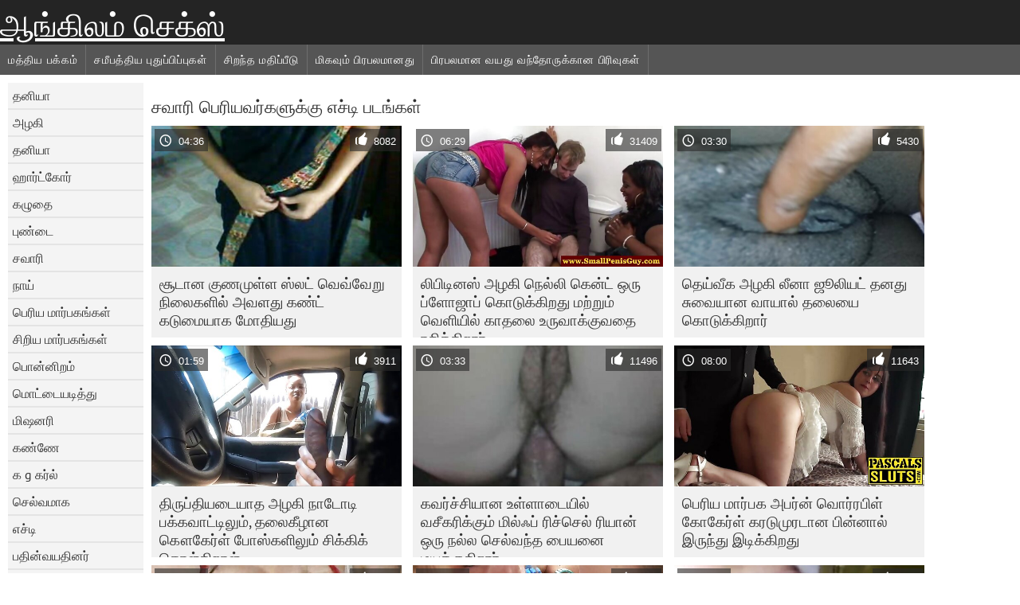

--- FILE ---
content_type: text/html; charset=UTF-8
request_url: https://ta.ingyenespornooldalak.com/category/riding/
body_size: 10689
content:
	<!DOCTYPE html><html lang="ta">
<head>
	<meta http-equiv="Content-Type" content="text/html; charset=utf-8"/>
	<title>சவாரி வீடியோ கிளிப்புகள்  </title>
	<meta name="description" content="பிரத்தியேகத்தைக் காண்க  சவாரி Hd இல் பிரீமியம் ஆபாச . உண்மையான பதிவிறக்க  சவாரி அன்று இலவசமாக புணர்கிறேன் . கருப்பு, ஆசிய மற்றும் ஐரோப்பிய இளம்  சவாரி வெவ்வேறு போஸ்களில் புணர தயாராக உள்ளனர். "/>
	<meta name="keywords" content="சிறந்த ஆபாச, குளிர் ஆபாச திரைப்படங்கள், கவர்ச்சியான ஆபாச வீடியோக்கள், ஆன்லைன் ஆபாச "/>
    <base target="_blank">
	<meta name="revisit-after" content="1 day" />
	<meta name="viewport" content="width=device-width, initial-scale=1">
	<meta name="apple-touch-fullscreen" content="yes">

	<link rel="shortcut icon" type="image/x-icon" href="/images/favicon.ico" />
</head>
<body>
<link href="/css/style.css?v=57" rel="stylesheet" type="text/css"/>
<style>
@media (max-width:479px){
.pornkvideos img {width:402px}
.pornkvideos img {height:225.3px}
}
</style>
<div id="wrapper">
		<div class="header">
			<div class="fpart">
				<div class="menumob"></div>
				<a href="/" style="color: white; font-size: 40px;">ஆங்கிலம் செக்ஸ்</a>
			
			</div>

<div id="mobnav"><div id="layout"></div>
	<div id="mobomenu">
<div class="clear"></div>
		<div class="nav_menu">

						<div class="nav_links">
				<a href="/" id="item1" title="மத்திய பக்கம் " >மத்திய பக்கம் </a>
				<a href="/" id="item2" title="ஆபாச படம் " >ஆபாச படம் </a>
				<span id="vids"><a href="/latest-updates.html"  class="selected" id="item3" title="சமீபத்திய புதுப்பிப்புகள் " >சமீபத்திய புதுப்பிப்புகள் </a>
				<a href="/top-rated.html" id="item4" title="சிறந்த மதிப்பீடு " >சிறந்த மதிப்பீடு </a>
				<a href="/most-popular.html" id="item5" title="மிகவும் பிரபலமானது " >மிகவும் பிரபலமானது </a></span>
				<a href="#" id="catlink" title="அனைத்து தலைப்புகளும் ">அனைத்து தலைப்புகளும் </a>
				<a href="/categories.html" title="பிரபலமான வயது வந்தோருக்கான பிரிவுகள் " id="item7">பிரபலமான வயது வந்தோருக்கான பிரிவுகள் </a>
				
			</div>

			<div class="clear"></div>
		</div>
	</div>
	<div id="mobexit"></div>
</div>
</div>
<div class="clear"></div>﻿<div id="l_categories" class="showcat">
		<a href="#" class="back">மீண்டும் </a>
	<a href="/category/blowjob/">தனியா</a>
	
	
<a href="/category/brunette/">அழகி</a>
	
	
<a href="/category/busty/">தனியா</a>
	
	
<a href="/category/hardcore/">ஹார்ட்கோர்</a>
	
	
<a href="/category/ass/">கழுதை</a>
	
	
<a href="/category/pussy/">புண்டை</a>
	
	
<a href="/category/riding/">சவாரி</a>
	
	
<a href="/category/doggy/">நாய்</a>
	
	
<a href="/category/big+tits/">பெரிய மார்பகங்கள்</a>
	
	
<a href="/category/small+tits/">சிறிய மார்பகங்கள்</a>
	
	
<a href="/category/blonde/">பொன்னிறம்</a>
	
	
<a href="/category/shaved/">மொட்டையடித்து</a>
	
	
<a href="/category/missionary/">மிஷனரி</a>
	
	
<a href="/category/babes/">கண்ணே</a>
	
	
<a href="/category/cowgirl/">க g கர்ல்</a>
	
	
<a href="/category/booty/">செல்வமாக</a>
	
	
<a href="/category/hd/">எச்டி</a>
	
	
<a href="/category/teens/">பதின்வயதினர்</a>
	
	
<a href="/category/milf/">மில்ஃப்</a>
	
	
<a href="/category/cute/">அழகான</a>
	
	
<a href="/category/pussy+licking/">புண்டை நக்கி</a>
	
	
<a href="/category/beauty/">அழகு</a>
	
	
<a href="/category/cumshot/">உடன்கட்டை</a>
	
	
<a href="/category/hot/">சூடான</a>
	
	
<a href="/category/strip/">துண்டு</a>
	
	
<a href="/category/threesome/">மூன்றுபேர்</a>
	
	
<a href="/category/asian/">ஆசிய</a>
	
	
<a href="/category/stockings/">காலுறைகள்</a>
	
	
<a href="/category/masturbate/">சுய இன்பம்</a>
	
	
<a href="/category/natural/">இயற்கை</a>
	
	
<a href="/category/toys/">பொம்மைகள்</a>
	
	
<a href="/category/horny/">கொம்பு</a>
	
	
<a href="/category/anal/">குத</a>
	
	
<a href="/category/panties/">உள்ளாடைகள்</a>
	
	
<a href="/category/lingerie/">உள்ளாடையுடன்</a>
	
	
<a href="/category/big+cock/">பெரிய சேவல்</a>
	
	
<a href="/category/sweet/">இனிப்பு</a>
	
	
<a href="/category/deepthroat/">ஆழிப்பேரலை</a>
	
	
<a href="/category/fingering/">ஃபிங்கரிங்</a>
	
	
<a href="/category/black/">கருப்பு</a>
	
	
<a href="/category/pornstars/">போர்ன்ஸ்டார்ஸ்</a>
	
	
<a href="/category/slut/">சேரி</a>
	
	
<a href="/category/lesbian/">லெஸ்பியன்</a>
	
	
<a href="/category/hairy/">ஹேரி</a>
	
	
<a href="/category/japanese/">ஜப்பானியர்கள்</a>
	
	
<a href="/category/amateur/">அமெச்சூர்</a>
	
	
<a href="/category/facial/">முக</a>
	
	
<a href="/category/solo/">தனி</a>
	
	
<a href="/category/outdoor/">வெளிப்புற</a>
	
	

<a href="https://gujarati.cyou/" target="_blank" style="background-color: #d9d9d9;">બીપી</a>
	
	
	<a href="https://hi.pornosaiti.com/" target="_blank" style="background-color: #d9d9d9;">सेक्सी फिल्म फुल एचडी सेक्सी फिल्म</a>
	
	
	<a href="https://d32.xxxpornde.com/" target="_blank" style="background-color: #d9d9d9;">ସେକ୍ସି ଭିଡିଓ ଫିଲ୍ମ</a>
	
	
	<a href="https://hi.filmsxamateur.com/" target="_blank" style="background-color: #d9d9d9;">सनी लियोन के सेक्सी मूवी</a>
	
	
	<a href="https://ta.meisjeneuken.net/" target="_blank" style="background-color: #d9d9d9;">செக்ஸ் வீடியோ எச்டி</a>
	
	
	<a href="https://ml.filmpornononna.com/" target="_blank" style="background-color: #d9d9d9;">Granny അശ്ലീല </a>
	
	
	<a href="https://pa.altefrauensexvideo.com/" target="_blank" style="background-color: #d9d9d9;">ਪੋਰਨ ਵੀਡੀਓ</a>
	
	
	<a href="https://ta.maturepelose.com/" target="_blank" style="background-color: #d9d9d9;">ஆபாச வீடியோக்கள்</a>
	
	
	<a href="https://hi.videospornocasadas.com/" target="_blank" style="background-color: #d9d9d9;">सेक्सी फिल्म हिंदी में</a>
	
	
	<a href="https://hi.phimsexmyden.com/" target="_blank" style="background-color: #d9d9d9;">सेक्सी फिल्म दिखाओ</a>
	
	
	<a href="https://ta.seksvideo.cyou/" target="_blank" style="background-color: #d9d9d9;">செக்ஸ் வீடியோ</a>
	
	
	<a href="https://om.mamiporno.com/" target="_blank" style="background-color: #d9d9d9;">Walqunnamtii saalaa qaama anal</a>
	
	
	<a href="https://pa.xxxhinditube.com/" target="_blank" style="background-color: #d9d9d9;">ਗੁਦਾ ਸੈਕਸ</a>
	
	
	<a href="https://ta.pornogreece.com/" target="_blank" style="background-color: #d9d9d9;">தமிழ் செக்ஸ்</a>
	
	
	<a href="https://si.reifenackteweiber.com/" target="_blank" style="background-color: #d9d9d9;">පැරණි අසභ්ය </a>
	
	
	<a href="https://ta.filmpornofrancais.org/" target="_blank" style="background-color: #d9d9d9;">ஆங்கில செக்ஸ் வீடியோ</a>
	
	
	<a href="https://gu.filmsexygratuit.com/" target="_blank" style="background-color: #d9d9d9;">સેક્સી</a>
	
	
	<a href="https://free4u.cyou/" target="_blank" style="background-color: #d9d9d9;">தெலுங்கு செக்ஸ்</a>
	
	
	<a href="https://mr.seksfilmgratis.com/" target="_blank" style="background-color: #d9d9d9;">सेक्स टाय्स </a>
	
	
	<a href="https://ne.pornoyukle.sbs/" target="_blank" style="background-color: #d9d9d9;">सेक्स फिल्मी</a>
	
	
			<div class="clear"></div>
</div><div id="main_content">
<h1 class="porntitle fleft">சவாரி பெரியவர்களுக்கு எச்டி படங்கள் </h1>
																									<div class="clear"></div>
<div class="pornkvideos"><div class="wrap">
	<div class="vid_info">
		<a href="https://ta.ingyenespornooldalak.com/link.php"><img src="https://ta.ingyenespornooldalak.com/media/thumbs/1/v06221.jpg?1656472759" alt="சூடான குணமுள்ள ஸ்லட் வெவ்வேறு நிலைகளில் அவளது கண்ட் கடுமையாக மோதியது"   ></a>
		<div class="vlength">04:36</div>
		<div class="likes">8082</div>
	</div>
	<h2><a href="https://ta.ingyenespornooldalak.com/link.php" title="சூடான குணமுள்ள ஸ்லட் வெவ்வேறு நிலைகளில் அவளது கண்ட் கடுமையாக மோதியது" class="hl" style="height: 69px;">சூடான குணமுள்ள ஸ்லட் வெவ்வேறு நிலைகளில் அவளது கண்ட் கடுமையாக மோதியது</a></h2>
</div></div>
<div class="pornkvideos"><div class="wrap">
	<div class="vid_info">
		<a href="https://ta.ingyenespornooldalak.com/link.php"><img src="https://ta.ingyenespornooldalak.com/media/thumbs/5/v03105.jpg?1651979131" alt="லிபிடினஸ் அழகி நெல்லி கென்ட் ஒரு ப்ளோஜாப் கொடுக்கிறது மற்றும் வெளியில் காதலை உருவாக்குவதை ரசிக்கிறார்"   ></a>
		<div class="vlength">06:29</div>
		<div class="likes">31409</div>
	</div>
	<h2><a href="https://ta.ingyenespornooldalak.com/link.php" title="லிபிடினஸ் அழகி நெல்லி கென்ட் ஒரு ப்ளோஜாப் கொடுக்கிறது மற்றும் வெளியில் காதலை உருவாக்குவதை ரசிக்கிறார்" class="hl" style="height: 69px;">லிபிடினஸ் அழகி நெல்லி கென்ட் ஒரு ப்ளோஜாப் கொடுக்கிறது மற்றும் வெளியில் காதலை உருவாக்குவதை ரசிக்கிறார்</a></h2>
</div></div>
<div class="pornkvideos"><div class="wrap">
	<div class="vid_info">
		<a href="/video/3768/%E0%AE%A4-%E0%AE%AF-%E0%AE%B5-%E0%AE%95-%E0%AE%85%E0%AE%B4%E0%AE%95-%E0%AE%B2-%E0%AE%A9-%E0%AE%9C-%E0%AE%B2-%E0%AE%AF%E0%AE%9F-%E0%AE%A4%E0%AE%A9%E0%AE%A4-%E0%AE%9A-%E0%AE%B5-%E0%AE%AF-%E0%AE%A9-%E0%AE%B5-%E0%AE%AF-%E0%AE%B2-%E0%AE%A4%E0%AE%B2-%E0%AE%AF-%E0%AE%95-%E0%AE%9F-%E0%AE%95-%E0%AE%95-%E0%AE%B1-%E0%AE%B0-/"><img src="https://ta.ingyenespornooldalak.com/media/thumbs/8/v03768.jpg?1652981303" alt="தெய்வீக அழகி லீனா ஜூலியட் தனது சுவையான வாயால் தலையை கொடுக்கிறார்"   ></a>
		<div class="vlength">03:30</div>
		<div class="likes">5430</div>
	</div>
	<h2><a href="/video/3768/%E0%AE%A4-%E0%AE%AF-%E0%AE%B5-%E0%AE%95-%E0%AE%85%E0%AE%B4%E0%AE%95-%E0%AE%B2-%E0%AE%A9-%E0%AE%9C-%E0%AE%B2-%E0%AE%AF%E0%AE%9F-%E0%AE%A4%E0%AE%A9%E0%AE%A4-%E0%AE%9A-%E0%AE%B5-%E0%AE%AF-%E0%AE%A9-%E0%AE%B5-%E0%AE%AF-%E0%AE%B2-%E0%AE%A4%E0%AE%B2-%E0%AE%AF-%E0%AE%95-%E0%AE%9F-%E0%AE%95-%E0%AE%95-%E0%AE%B1-%E0%AE%B0-/" title="தெய்வீக அழகி லீனா ஜூலியட் தனது சுவையான வாயால் தலையை கொடுக்கிறார்" class="hl" style="height: 69px;">தெய்வீக அழகி லீனா ஜூலியட் தனது சுவையான வாயால் தலையை கொடுக்கிறார்</a></h2>
</div></div>
<div class="pornkvideos"><div class="wrap">
	<div class="vid_info">
		<a href="/video/7447/%E0%AE%A4-%E0%AE%B0-%E0%AE%AA-%E0%AE%A4-%E0%AE%AF%E0%AE%9F-%E0%AE%AF-%E0%AE%A4-%E0%AE%85%E0%AE%B4%E0%AE%95-%E0%AE%A8-%E0%AE%9F-%E0%AE%9F-%E0%AE%AA%E0%AE%95-%E0%AE%95%E0%AE%B5-%E0%AE%9F-%E0%AE%9F-%E0%AE%B2-%E0%AE%AE-%E0%AE%A4%E0%AE%B2-%E0%AE%95-%E0%AE%B4-%E0%AE%A9-%E0%AE%95-%E0%AE%95-%E0%AE%B0-%E0%AE%B3-%E0%AE%AA-%E0%AE%B8-%E0%AE%95%E0%AE%B3-%E0%AE%B2-%E0%AE%AE-%E0%AE%9A-%E0%AE%95-%E0%AE%95-%E0%AE%95-%E0%AE%95-%E0%AE%B3-%E0%AE%95-%E0%AE%B1-%E0%AE%B3-/"><img src="https://ta.ingyenespornooldalak.com/media/thumbs/7/v07447.jpg?1652021005" alt="திருப்தியடையாத அழகி நாடோடி பக்கவாட்டிலும், தலைகீழான கௌகேர்ள் போஸ்களிலும் சிக்கிக் கொள்கிறாள்"   ></a>
		<div class="vlength">01:59</div>
		<div class="likes">3911</div>
	</div>
	<h2><a href="/video/7447/%E0%AE%A4-%E0%AE%B0-%E0%AE%AA-%E0%AE%A4-%E0%AE%AF%E0%AE%9F-%E0%AE%AF-%E0%AE%A4-%E0%AE%85%E0%AE%B4%E0%AE%95-%E0%AE%A8-%E0%AE%9F-%E0%AE%9F-%E0%AE%AA%E0%AE%95-%E0%AE%95%E0%AE%B5-%E0%AE%9F-%E0%AE%9F-%E0%AE%B2-%E0%AE%AE-%E0%AE%A4%E0%AE%B2-%E0%AE%95-%E0%AE%B4-%E0%AE%A9-%E0%AE%95-%E0%AE%95-%E0%AE%B0-%E0%AE%B3-%E0%AE%AA-%E0%AE%B8-%E0%AE%95%E0%AE%B3-%E0%AE%B2-%E0%AE%AE-%E0%AE%9A-%E0%AE%95-%E0%AE%95-%E0%AE%95-%E0%AE%95-%E0%AE%B3-%E0%AE%95-%E0%AE%B1-%E0%AE%B3-/" title="திருப்தியடையாத அழகி நாடோடி பக்கவாட்டிலும், தலைகீழான கௌகேர்ள் போஸ்களிலும் சிக்கிக் கொள்கிறாள்" class="hl" style="height: 69px;">திருப்தியடையாத அழகி நாடோடி பக்கவாட்டிலும், தலைகீழான கௌகேர்ள் போஸ்களிலும் சிக்கிக் கொள்கிறாள்</a></h2>
</div></div>
<div class="pornkvideos"><div class="wrap">
	<div class="vid_info">
		<a href="https://ta.ingyenespornooldalak.com/link.php"><img src="https://ta.ingyenespornooldalak.com/media/thumbs/9/v01429.jpg?1652379683" alt="கவர்ச்சியான உள்ளாடையில் வசீகரிக்கும் மில்ஃப் ரிச்செல் ரியான் ஒரு நல்ல செல்வந்த பையனை மயக்குகிறார்"   ></a>
		<div class="vlength">03:33</div>
		<div class="likes">11496</div>
	</div>
	<h2><a href="https://ta.ingyenespornooldalak.com/link.php" title="கவர்ச்சியான உள்ளாடையில் வசீகரிக்கும் மில்ஃப் ரிச்செல் ரியான் ஒரு நல்ல செல்வந்த பையனை மயக்குகிறார்" class="hl" style="height: 69px;">கவர்ச்சியான உள்ளாடையில் வசீகரிக்கும் மில்ஃப் ரிச்செல் ரியான் ஒரு நல்ல செல்வந்த பையனை மயக்குகிறார்</a></h2>
</div></div>
<div class="pornkvideos"><div class="wrap">
	<div class="vid_info">
		<a href="/video/1044/%E0%AE%AA-%E0%AE%B0-%E0%AE%AF-%E0%AE%AE-%E0%AE%B0-%E0%AE%AA%E0%AE%95-%E0%AE%85%E0%AE%AA%E0%AE%B0-%E0%AE%A9-%E0%AE%B5-%E0%AE%B0-%E0%AE%B0%E0%AE%AA-%E0%AE%B3-%E0%AE%95-%E0%AE%95-%E0%AE%B0-%E0%AE%B3-%E0%AE%95%E0%AE%B0%E0%AE%9F-%E0%AE%AE-%E0%AE%B0%E0%AE%9F-%E0%AE%A9-%E0%AE%AA-%E0%AE%A9-%E0%AE%A9-%E0%AE%B2-%E0%AE%87%E0%AE%B0-%E0%AE%A8-%E0%AE%A4-%E0%AE%87%E0%AE%9F-%E0%AE%95-%E0%AE%95-%E0%AE%B1%E0%AE%A4-/"><img src="https://ta.ingyenespornooldalak.com/media/thumbs/4/v01044.jpg?1652713789" alt="பெரிய மார்பக அபர்ன் வொர்ரபிள் கோகேர்ள் கரடுமுரடான பின்னால் இருந்து இடிக்கிறது"   ></a>
		<div class="vlength">08:00</div>
		<div class="likes">11643</div>
	</div>
	<h2><a href="/video/1044/%E0%AE%AA-%E0%AE%B0-%E0%AE%AF-%E0%AE%AE-%E0%AE%B0-%E0%AE%AA%E0%AE%95-%E0%AE%85%E0%AE%AA%E0%AE%B0-%E0%AE%A9-%E0%AE%B5-%E0%AE%B0-%E0%AE%B0%E0%AE%AA-%E0%AE%B3-%E0%AE%95-%E0%AE%95-%E0%AE%B0-%E0%AE%B3-%E0%AE%95%E0%AE%B0%E0%AE%9F-%E0%AE%AE-%E0%AE%B0%E0%AE%9F-%E0%AE%A9-%E0%AE%AA-%E0%AE%A9-%E0%AE%A9-%E0%AE%B2-%E0%AE%87%E0%AE%B0-%E0%AE%A8-%E0%AE%A4-%E0%AE%87%E0%AE%9F-%E0%AE%95-%E0%AE%95-%E0%AE%B1%E0%AE%A4-/" title="பெரிய மார்பக அபர்ன் வொர்ரபிள் கோகேர்ள் கரடுமுரடான பின்னால் இருந்து இடிக்கிறது" class="hl" style="height: 69px;">பெரிய மார்பக அபர்ன் வொர்ரபிள் கோகேர்ள் கரடுமுரடான பின்னால் இருந்து இடிக்கிறது</a></h2>
</div></div>
<div class="pornkvideos"><div class="wrap">
	<div class="vid_info">
		<a href="/video/544/%E0%AE%B5-%E0%AE%B3-%E0%AE%B3-%E0%AE%95-%E0%AE%B4-%E0%AE%A4-%E0%AE%A4-%E0%AE%AE-%E0%AE%B2-%E0%AE%83%E0%AE%AA-%E0%AE%9A-%E0%AE%A9-%E0%AE%AF-%E0%AE%AA-%E0%AE%B3-%E0%AE%B8-%E0%AE%A4%E0%AE%A9%E0%AE%A4-%E0%AE%B9-%E0%AE%B0-%E0%AE%AA-%E0%AE%B8-%E0%AE%B8-%E0%AE%AF-%E0%AE%9F%E0%AE%A9-%E0%AE%95%E0%AE%B1-%E0%AE%AA-%E0%AE%AA-%E0%AE%B5-%E0%AE%B2-%E0%AE%AA%E0%AE%B0-%E0%AE%AA-%E0%AE%A3%E0%AE%B0-%E0%AE%A8-%E0%AE%A4-%E0%AE%B0-/"><img src="https://ta.ingyenespornooldalak.com/media/thumbs/4/v00544.jpg?1653013697" alt="வெள்ளை கொழுத்த மில்ஃப் சோனியா பிளேஸ், தனது ஹேரி புஸ்ஸியுடன் கறுப்பு வாலிபரை புணர்ந்தார்"   ></a>
		<div class="vlength">04:24</div>
		<div class="likes">7203</div>
	</div>
	<h2><a href="/video/544/%E0%AE%B5-%E0%AE%B3-%E0%AE%B3-%E0%AE%95-%E0%AE%B4-%E0%AE%A4-%E0%AE%A4-%E0%AE%AE-%E0%AE%B2-%E0%AE%83%E0%AE%AA-%E0%AE%9A-%E0%AE%A9-%E0%AE%AF-%E0%AE%AA-%E0%AE%B3-%E0%AE%B8-%E0%AE%A4%E0%AE%A9%E0%AE%A4-%E0%AE%B9-%E0%AE%B0-%E0%AE%AA-%E0%AE%B8-%E0%AE%B8-%E0%AE%AF-%E0%AE%9F%E0%AE%A9-%E0%AE%95%E0%AE%B1-%E0%AE%AA-%E0%AE%AA-%E0%AE%B5-%E0%AE%B2-%E0%AE%AA%E0%AE%B0-%E0%AE%AA-%E0%AE%A3%E0%AE%B0-%E0%AE%A8-%E0%AE%A4-%E0%AE%B0-/" title="வெள்ளை கொழுத்த மில்ஃப் சோனியா பிளேஸ், தனது ஹேரி புஸ்ஸியுடன் கறுப்பு வாலிபரை புணர்ந்தார்" class="hl" style="height: 69px;">வெள்ளை கொழுத்த மில்ஃப் சோனியா பிளேஸ், தனது ஹேரி புஸ்ஸியுடன் கறுப்பு வாலிபரை புணர்ந்தார்</a></h2>
</div></div>
<div class="pornkvideos"><div class="wrap">
	<div class="vid_info">
		<a href="/video/37/%E0%AE%95%E0%AE%B5%E0%AE%B0-%E0%AE%9A-%E0%AE%9A-%E0%AE%AF-%E0%AE%A9-%E0%AE%9C%E0%AE%AA-%E0%AE%AA-%E0%AE%A9-%E0%AE%AF-%E0%AE%AA-%E0%AE%A3-%E0%AE%A4%E0%AE%A9%E0%AE%A4-%E0%AE%B8-%E0%AE%A9-%E0%AE%9F-%E0%AE%9A-%E0%AE%A8-%E0%AE%AF-%E0%AE%AA-%E0%AE%A3-%E0%AE%AF-%E0%AE%B2-%E0%AE%AE-%E0%AE%9A%E0%AE%AE-%E0%AE%95-%E0%AE%A4-%E0%AE%9F-%E0%AE%A4-%E0%AE%A4-%E0%AE%B3-/"><img src="https://ta.ingyenespornooldalak.com/media/thumbs/7/v00037.jpg?1652544335" alt="கவர்ச்சியான ஜப்பானிய பெண் தனது ஸ்னாட்ச் நாய் பாணியில் மோசமாக துடித்தாள்"   ></a>
		<div class="vlength">11:00</div>
		<div class="likes">9975</div>
	</div>
	<h2><a href="/video/37/%E0%AE%95%E0%AE%B5%E0%AE%B0-%E0%AE%9A-%E0%AE%9A-%E0%AE%AF-%E0%AE%A9-%E0%AE%9C%E0%AE%AA-%E0%AE%AA-%E0%AE%A9-%E0%AE%AF-%E0%AE%AA-%E0%AE%A3-%E0%AE%A4%E0%AE%A9%E0%AE%A4-%E0%AE%B8-%E0%AE%A9-%E0%AE%9F-%E0%AE%9A-%E0%AE%A8-%E0%AE%AF-%E0%AE%AA-%E0%AE%A3-%E0%AE%AF-%E0%AE%B2-%E0%AE%AE-%E0%AE%9A%E0%AE%AE-%E0%AE%95-%E0%AE%A4-%E0%AE%9F-%E0%AE%A4-%E0%AE%A4-%E0%AE%B3-/" title="கவர்ச்சியான ஜப்பானிய பெண் தனது ஸ்னாட்ச் நாய் பாணியில் மோசமாக துடித்தாள்" class="hl" style="height: 69px;">கவர்ச்சியான ஜப்பானிய பெண் தனது ஸ்னாட்ச் நாய் பாணியில் மோசமாக துடித்தாள்</a></h2>
</div></div>
<div class="pornkvideos"><div class="wrap">
	<div class="vid_info">
		<a href="/video/433/%E0%AE%9A-%E0%AE%B0-%E0%AE%B3-%E0%AE%B8-%E0%AE%B2%E0%AE%9F-%E0%AE%9F-%E0%AE%86%E0%AE%9F-%E0%AE%B0-%E0%AE%B9-%E0%AE%B2%E0%AE%A3-%E0%AE%9F%E0%AE%B0-%E0%AE%95-%E0%AE%95-%E0%AE%A9-%E0%AE%B8-%E0%AE%B5-%E0%AE%9F-%E0%AE%95%E0%AE%AE-%E0%AE%9F-%E0%AE%9A%E0%AE%B0-%E0%AE%9F-/"><img src="https://ta.ingyenespornooldalak.com/media/thumbs/3/v00433.jpg?1654401977" alt="சுருள் ஸ்லட்டி ஆட்ரி ஹாலண்டருக்கான ஸ்வீட் கம் டெசர்ட்."   ></a>
		<div class="vlength">00:47</div>
		<div class="likes">4670</div>
	</div>
	<h2><a href="/video/433/%E0%AE%9A-%E0%AE%B0-%E0%AE%B3-%E0%AE%B8-%E0%AE%B2%E0%AE%9F-%E0%AE%9F-%E0%AE%86%E0%AE%9F-%E0%AE%B0-%E0%AE%B9-%E0%AE%B2%E0%AE%A3-%E0%AE%9F%E0%AE%B0-%E0%AE%95-%E0%AE%95-%E0%AE%A9-%E0%AE%B8-%E0%AE%B5-%E0%AE%9F-%E0%AE%95%E0%AE%AE-%E0%AE%9F-%E0%AE%9A%E0%AE%B0-%E0%AE%9F-/" title="சுருள் ஸ்லட்டி ஆட்ரி ஹாலண்டருக்கான ஸ்வீட் கம் டெசர்ட்." class="hl" style="height: 69px;">சுருள் ஸ்லட்டி ஆட்ரி ஹாலண்டருக்கான ஸ்வீட் கம் டெசர்ட்.</a></h2>
</div></div>
<div class="pornkvideos"><div class="wrap">
	<div class="vid_info">
		<a href="/video/9305/%E0%AE%B9-%E0%AE%9F-%E0%AE%AA-%E0%AE%B3-%E0%AE%9F-%E0%AE%9F-%E0%AE%83%E0%AE%AA%E0%AE%95-%E0%AE%B8-%E0%AE%85%E0%AE%B5%E0%AE%B0%E0%AE%A4-%E0%AE%AE-%E0%AE%B0-%E0%AE%AA%E0%AE%B3%E0%AE%B5-%E0%AE%85%E0%AE%B4%E0%AE%95-%E0%AE%AA-%E0%AE%9A-%E0%AE%9A-%E0%AE%AA%E0%AE%95-%E0%AE%95%E0%AE%B5-%E0%AE%9F-%E0%AE%9F-%E0%AE%AA-%E0%AE%A3-%E0%AE%AF-%E0%AE%B2-/"><img src="https://ta.ingyenespornooldalak.com/media/thumbs/5/v09305.jpg?1652551487" alt="ஹாட் ப்ளெட் டூ ஃபக்ஸ் அவரது மார்பளவு அழகி பிச்சை பக்கவாட்டு பாணியில்"   ></a>
		<div class="vlength">06:00</div>
		<div class="likes">7858</div>
	</div>
	<h2><a href="/video/9305/%E0%AE%B9-%E0%AE%9F-%E0%AE%AA-%E0%AE%B3-%E0%AE%9F-%E0%AE%9F-%E0%AE%83%E0%AE%AA%E0%AE%95-%E0%AE%B8-%E0%AE%85%E0%AE%B5%E0%AE%B0%E0%AE%A4-%E0%AE%AE-%E0%AE%B0-%E0%AE%AA%E0%AE%B3%E0%AE%B5-%E0%AE%85%E0%AE%B4%E0%AE%95-%E0%AE%AA-%E0%AE%9A-%E0%AE%9A-%E0%AE%AA%E0%AE%95-%E0%AE%95%E0%AE%B5-%E0%AE%9F-%E0%AE%9F-%E0%AE%AA-%E0%AE%A3-%E0%AE%AF-%E0%AE%B2-/" title="ஹாட் ப்ளெட் டூ ஃபக்ஸ் அவரது மார்பளவு அழகி பிச்சை பக்கவாட்டு பாணியில்" class="hl" style="height: 69px;">ஹாட் ப்ளெட் டூ ஃபக்ஸ் அவரது மார்பளவு அழகி பிச்சை பக்கவாட்டு பாணியில்</a></h2>
</div></div>
<div class="pornkvideos"><div class="wrap">
	<div class="vid_info">
		<a href="/video/7749/%E0%AE%83%E0%AE%AA-%E0%AE%B7-%E0%AE%A8-%E0%AE%9F-%E0%AE%95%E0%AE%B3-%E0%AE%B2-%E0%AE%89%E0%AE%B3-%E0%AE%B3-%E0%AE%95%E0%AE%B0-%E0%AE%AE-%E0%AE%AF-%E0%AE%A9-%E0%AE%B9-%E0%AE%B0-%E0%AE%9F-%E0%AE%AF%E0%AE%AE-%E0%AE%AE-%E0%AE%B9-%E0%AE%95-%E0%AE%95%E0%AE%B0-%E0%AE%95%E0%AE%B0%E0%AE%9F-%E0%AE%AE-%E0%AE%B0%E0%AE%9F-%E0%AE%A9-%E0%AE%AA-%E0%AE%A9-%E0%AE%A9-%E0%AE%B2-%E0%AE%87%E0%AE%B0-%E0%AE%A8-%E0%AE%A4-%E0%AE%87%E0%AE%9F-%E0%AE%95-%E0%AE%95-%E0%AE%B1%E0%AE%A4-/"><img src="https://ta.ingyenespornooldalak.com/media/thumbs/9/v07749.jpg?1652679439" alt="ஃபிஷ்நெட்களில் உள்ள கருமையான ஹேர்டு யம்மி ஹூக்கர் கரடுமுரடான பின்னால் இருந்து இடிக்கிறது"   ></a>
		<div class="vlength">00:49</div>
		<div class="likes">4041</div>
	</div>
	<h2><a href="/video/7749/%E0%AE%83%E0%AE%AA-%E0%AE%B7-%E0%AE%A8-%E0%AE%9F-%E0%AE%95%E0%AE%B3-%E0%AE%B2-%E0%AE%89%E0%AE%B3-%E0%AE%B3-%E0%AE%95%E0%AE%B0-%E0%AE%AE-%E0%AE%AF-%E0%AE%A9-%E0%AE%B9-%E0%AE%B0-%E0%AE%9F-%E0%AE%AF%E0%AE%AE-%E0%AE%AE-%E0%AE%B9-%E0%AE%95-%E0%AE%95%E0%AE%B0-%E0%AE%95%E0%AE%B0%E0%AE%9F-%E0%AE%AE-%E0%AE%B0%E0%AE%9F-%E0%AE%A9-%E0%AE%AA-%E0%AE%A9-%E0%AE%A9-%E0%AE%B2-%E0%AE%87%E0%AE%B0-%E0%AE%A8-%E0%AE%A4-%E0%AE%87%E0%AE%9F-%E0%AE%95-%E0%AE%95-%E0%AE%B1%E0%AE%A4-/" title="ஃபிஷ்நெட்களில் உள்ள கருமையான ஹேர்டு யம்மி ஹூக்கர் கரடுமுரடான பின்னால் இருந்து இடிக்கிறது" class="hl" style="height: 69px;">ஃபிஷ்நெட்களில் உள்ள கருமையான ஹேர்டு யம்மி ஹூக்கர் கரடுமுரடான பின்னால் இருந்து இடிக்கிறது</a></h2>
</div></div>
<div class="pornkvideos"><div class="wrap">
	<div class="vid_info">
		<a href="https://ta.ingyenespornooldalak.com/link.php"><img src="https://ta.ingyenespornooldalak.com/media/thumbs/5/v01405.jpg?1654130762" alt="நேரான கூந்தல் கொண்ட நிம்போக்கள் டிக் சவாரி செய்வதையும் உறிஞ்சுவதையும் அனுபவிக்கின்றன"   ></a>
		<div class="vlength">04:14</div>
		<div class="likes">4468</div>
	</div>
	<h2><a href="https://ta.ingyenespornooldalak.com/link.php" title="நேரான கூந்தல் கொண்ட நிம்போக்கள் டிக் சவாரி செய்வதையும் உறிஞ்சுவதையும் அனுபவிக்கின்றன" class="hl" style="height: 69px;">நேரான கூந்தல் கொண்ட நிம்போக்கள் டிக் சவாரி செய்வதையும் உறிஞ்சுவதையும் அனுபவிக்கின்றன</a></h2>
</div></div>
<div class="pornkvideos"><div class="wrap">
	<div class="vid_info">
		<a href="https://ta.ingyenespornooldalak.com/link.php"><img src="https://ta.ingyenespornooldalak.com/media/thumbs/9/v01799.jpg?1653062447" alt="இருண்ட கொள்ளை தேவதை அயனா ஏஞ்சல் பெரிய சேவல் சவாரி செய்கிறார்"   ></a>
		<div class="vlength">02:02</div>
		<div class="likes">4894</div>
	</div>
	<h2><a href="https://ta.ingyenespornooldalak.com/link.php" title="இருண்ட கொள்ளை தேவதை அயனா ஏஞ்சல் பெரிய சேவல் சவாரி செய்கிறார்" class="hl" style="height: 69px;">இருண்ட கொள்ளை தேவதை அயனா ஏஞ்சல் பெரிய சேவல் சவாரி செய்கிறார்</a></h2>
</div></div>
<div class="pornkvideos"><div class="wrap">
	<div class="vid_info">
		<a href="https://ta.ingyenespornooldalak.com/link.php"><img src="https://ta.ingyenespornooldalak.com/media/thumbs/9/v09989.jpg?1656467818" alt="பூட்டிலிசியஸ் நிம்போ லோரெனா சான்செஸ் ஒரு வலுவான கருப்பு கருவியை சவாரி செய்கிறார்"   ></a>
		<div class="vlength">03:22</div>
		<div class="likes">5536</div>
	</div>
	<h2><a href="https://ta.ingyenespornooldalak.com/link.php" title="பூட்டிலிசியஸ் நிம்போ லோரெனா சான்செஸ் ஒரு வலுவான கருப்பு கருவியை சவாரி செய்கிறார்" class="hl" style="height: 69px;">பூட்டிலிசியஸ் நிம்போ லோரெனா சான்செஸ் ஒரு வலுவான கருப்பு கருவியை சவாரி செய்கிறார்</a></h2>
</div></div>
<div class="pornkvideos"><div class="wrap">
	<div class="vid_info">
		<a href="https://ta.ingyenespornooldalak.com/link.php"><img src="https://ta.ingyenespornooldalak.com/media/thumbs/9/v09839.jpg?1652679481" alt="கருங்காலி குஞ்சு டெய்லர் குஷ் ஒரு கடினமான மற்றும் சூடான சேவல் சவாரி செய்கிறது"   ></a>
		<div class="vlength">04:20</div>
		<div class="likes">5324</div>
	</div>
	<h2><a href="https://ta.ingyenespornooldalak.com/link.php" title="கருங்காலி குஞ்சு டெய்லர் குஷ் ஒரு கடினமான மற்றும் சூடான சேவல் சவாரி செய்கிறது" class="hl" style="height: 69px;">கருங்காலி குஞ்சு டெய்லர் குஷ் ஒரு கடினமான மற்றும் சூடான சேவல் சவாரி செய்கிறது</a></h2>
</div></div>
<div class="pornkvideos"><div class="wrap">
	<div class="vid_info">
		<a href="https://ta.ingyenespornooldalak.com/link.php"><img src="https://ta.ingyenespornooldalak.com/media/thumbs/4/v00324.jpg?1652569397" alt="அற்புதமான உடலுடன் மார்பளவு கொண்ட குழந்தை படுக்கையில் கடுமையாக துளைக்கப்படுகிறது"   ></a>
		<div class="vlength">02:28</div>
		<div class="likes">8523</div>
	</div>
	<h2><a href="https://ta.ingyenespornooldalak.com/link.php" title="அற்புதமான உடலுடன் மார்பளவு கொண்ட குழந்தை படுக்கையில் கடுமையாக துளைக்கப்படுகிறது" class="hl" style="height: 69px;">அற்புதமான உடலுடன் மார்பளவு கொண்ட குழந்தை படுக்கையில் கடுமையாக துளைக்கப்படுகிறது</a></h2>
</div></div>
<div class="pornkvideos"><div class="wrap">
	<div class="vid_info">
		<a href="/video/9770/%E0%AE%83%E0%AE%AA-%E0%AE%B0-%E0%AE%99-%E0%AE%95%E0%AE%A3-%E0%AE%B8-%E0%AE%9F-%E0%AE%A9-%E0%AE%A9-%E0%AE%9A-%E0%AE%B5%E0%AE%B2-%E0%AE%AE-%E0%AE%A4-%E0%AE%95%E0%AE%B0-%E0%AE%AA-%E0%AE%AA-%E0%AE%B5-%E0%AE%9A-%E0%AE%9A%E0%AE%B5-%E0%AE%B0-%E0%AE%9A-%E0%AE%AF-%E0%AE%95-%E0%AE%B1%E0%AE%A4-/"><img src="https://ta.ingyenespornooldalak.com/media/thumbs/0/v09770.jpg?1657337182" alt="ஃபிராங்கண்ஸ்டைனின் சேவல் மீது கருப்பு வேசி சவாரி செய்கிறது"   ></a>
		<div class="vlength">03:55</div>
		<div class="likes">4051</div>
	</div>
	<h2><a href="/video/9770/%E0%AE%83%E0%AE%AA-%E0%AE%B0-%E0%AE%99-%E0%AE%95%E0%AE%A3-%E0%AE%B8-%E0%AE%9F-%E0%AE%A9-%E0%AE%A9-%E0%AE%9A-%E0%AE%B5%E0%AE%B2-%E0%AE%AE-%E0%AE%A4-%E0%AE%95%E0%AE%B0-%E0%AE%AA-%E0%AE%AA-%E0%AE%B5-%E0%AE%9A-%E0%AE%9A%E0%AE%B5-%E0%AE%B0-%E0%AE%9A-%E0%AE%AF-%E0%AE%95-%E0%AE%B1%E0%AE%A4-/" title="ஃபிராங்கண்ஸ்டைனின் சேவல் மீது கருப்பு வேசி சவாரி செய்கிறது" class="hl" style="height: 69px;">ஃபிராங்கண்ஸ்டைனின் சேவல் மீது கருப்பு வேசி சவாரி செய்கிறது</a></h2>
</div></div>
<div class="pornkvideos"><div class="wrap">
	<div class="vid_info">
		<a href="/video/5285/%E0%AE%B9-%E0%AE%B0-%E0%AE%A9-%E0%AE%AE-%E0%AE%9F-%E0%AE%AA-%E0%AE%B0-%E0%AE%95-%E0%AE%9A-%E0%AE%9F-%E0%AE%AA-%E0%AE%A9-%E0%AE%A9-%E0%AE%B1%E0%AE%AE-%E0%AE%B5%E0%AE%B2-%E0%AE%AE-%E0%AE%AF-%E0%AE%A9-%E0%AE%9A-%E0%AE%B5%E0%AE%B2-/"><img src="https://ta.ingyenespornooldalak.com/media/thumbs/5/v05285.jpg?1652566100" alt="ஹார்ன்-மேட் பெராக்சைடு பொன்னிறம் வலிமையான சேவல்"   ></a>
		<div class="vlength">06:57</div>
		<div class="likes">5118</div>
	</div>
	<h2><a href="/video/5285/%E0%AE%B9-%E0%AE%B0-%E0%AE%A9-%E0%AE%AE-%E0%AE%9F-%E0%AE%AA-%E0%AE%B0-%E0%AE%95-%E0%AE%9A-%E0%AE%9F-%E0%AE%AA-%E0%AE%A9-%E0%AE%A9-%E0%AE%B1%E0%AE%AE-%E0%AE%B5%E0%AE%B2-%E0%AE%AE-%E0%AE%AF-%E0%AE%A9-%E0%AE%9A-%E0%AE%B5%E0%AE%B2-/" title="ஹார்ன்-மேட் பெராக்சைடு பொன்னிறம் வலிமையான சேவல்" class="hl" style="height: 69px;">ஹார்ன்-மேட் பெராக்சைடு பொன்னிறம் வலிமையான சேவல்</a></h2>
</div></div>
<div class="pornkvideos"><div class="wrap">
	<div class="vid_info">
		<a href="https://ta.ingyenespornooldalak.com/link.php"><img src="https://ta.ingyenespornooldalak.com/media/thumbs/0/v01450.jpg?1652547690" alt="அபர்ன் மற்றும் அடர் ஹேர்டு ஜப்பானிய விபச்சாரிகள் தங்கள் வாயால் டிக்ஸ் மீது வேலை செய்கின்றன"   ></a>
		<div class="vlength">05:10</div>
		<div class="likes">8531</div>
	</div>
	<h2><a href="https://ta.ingyenespornooldalak.com/link.php" title="அபர்ன் மற்றும் அடர் ஹேர்டு ஜப்பானிய விபச்சாரிகள் தங்கள் வாயால் டிக்ஸ் மீது வேலை செய்கின்றன" class="hl" style="height: 69px;">அபர்ன் மற்றும் அடர் ஹேர்டு ஜப்பானிய விபச்சாரிகள் தங்கள் வாயால் டிக்ஸ் மீது வேலை செய்கின்றன</a></h2>
</div></div>
<div class="pornkvideos"><div class="wrap">
	<div class="vid_info">
		<a href="https://ta.ingyenespornooldalak.com/link.php"><img src="https://ta.ingyenespornooldalak.com/media/thumbs/0/v07980.jpg?1652365379" alt="முதுகில் பச்சை குத்திய சாலசியஸ் அழகி மெல்ல சவாரி செய்து ப்ளோஜாப் கொடுக்கிறார்"   ></a>
		<div class="vlength">02:08</div>
		<div class="likes">8533</div>
	</div>
	<h2><a href="https://ta.ingyenespornooldalak.com/link.php" title="முதுகில் பச்சை குத்திய சாலசியஸ் அழகி மெல்ல சவாரி செய்து ப்ளோஜாப் கொடுக்கிறார்" class="hl" style="height: 69px;">முதுகில் பச்சை குத்திய சாலசியஸ் அழகி மெல்ல சவாரி செய்து ப்ளோஜாப் கொடுக்கிறார்</a></h2>
</div></div>
<div class="pornkvideos"><div class="wrap">
	<div class="vid_info">
		<a href="/video/3746/%E0%AE%AE-%E0%AE%B2-%E0%AE%A4-%E0%AE%A9-%E0%AE%AE%E0%AE%B1-%E0%AE%B1-%E0%AE%AE-%E0%AE%85%E0%AE%B4%E0%AE%95-%E0%AE%A9-%E0%AE%85%E0%AE%B4%E0%AE%95-%E0%AE%85%E0%AE%AE-%E0%AE%AF-%E0%AE%AE-%E0%AE%B2-%E0%AE%AE-%E0%AE%9A-%E0%AE%AF-%E0%AE%B2-%E0%AE%9A-%E0%AE%B5%E0%AE%B2-%E0%AE%9A%E0%AE%B5-%E0%AE%B0-%E0%AE%9A-%E0%AE%AF-%E0%AE%95-%E0%AE%B1-%E0%AE%B0-/"><img src="https://ta.ingyenespornooldalak.com/media/thumbs/6/v03746.jpg?1652573099" alt="மெலிதான மற்றும் அழகான அழகி அமியா மைலி மேசையில் சேவல் சவாரி செய்கிறார்"   ></a>
		<div class="vlength">13:38</div>
		<div class="likes">3841</div>
	</div>
	<h2><a href="/video/3746/%E0%AE%AE-%E0%AE%B2-%E0%AE%A4-%E0%AE%A9-%E0%AE%AE%E0%AE%B1-%E0%AE%B1-%E0%AE%AE-%E0%AE%85%E0%AE%B4%E0%AE%95-%E0%AE%A9-%E0%AE%85%E0%AE%B4%E0%AE%95-%E0%AE%85%E0%AE%AE-%E0%AE%AF-%E0%AE%AE-%E0%AE%B2-%E0%AE%AE-%E0%AE%9A-%E0%AE%AF-%E0%AE%B2-%E0%AE%9A-%E0%AE%B5%E0%AE%B2-%E0%AE%9A%E0%AE%B5-%E0%AE%B0-%E0%AE%9A-%E0%AE%AF-%E0%AE%95-%E0%AE%B1-%E0%AE%B0-/" title="மெலிதான மற்றும் அழகான அழகி அமியா மைலி மேசையில் சேவல் சவாரி செய்கிறார்" class="hl" style="height: 69px;">மெலிதான மற்றும் அழகான அழகி அமியா மைலி மேசையில் சேவல் சவாரி செய்கிறார்</a></h2>
</div></div>
<div class="pornkvideos"><div class="wrap">
	<div class="vid_info">
		<a href="/video/539/%E0%AE%85%E0%AE%AE-%E0%AE%9A-%E0%AE%9A-%E0%AE%B0-%E0%AE%85%E0%AE%B4%E0%AE%95-%E0%AE%B0-%E0%AE%A9-%E0%AE%AA-%E0%AE%B0-%E0%AE%A9-%E0%AE%B0-%E0%AE%A4%E0%AE%A9%E0%AE%A4-%E0%AE%AE-%E0%AE%A4%E0%AE%B2-%E0%AE%AE-%E0%AE%B1-%E0%AE%AF-%E0%AE%95-%E0%AE%95-%E0%AE%A4-%E0%AE%8A%E0%AE%9F-%E0%AE%B0-%E0%AE%B5%E0%AE%B2-%E0%AE%AA-%E0%AE%AA-%E0%AE%B1-%E0%AE%B1-%E0%AE%B3-%E0%AE%B3-%E0%AE%B0-/"><img src="https://ta.ingyenespornooldalak.com/media/thumbs/9/v00539.jpg?1652428257" alt="அமெச்சூர் அழகி ரெனி போர்னெரோ தனது முதல் முறையாக குத ஊடுருவலைப் பெற்றுள்ளார்"   ></a>
		<div class="vlength">02:40</div>
		<div class="likes">3841</div>
	</div>
	<h2><a href="/video/539/%E0%AE%85%E0%AE%AE-%E0%AE%9A-%E0%AE%9A-%E0%AE%B0-%E0%AE%85%E0%AE%B4%E0%AE%95-%E0%AE%B0-%E0%AE%A9-%E0%AE%AA-%E0%AE%B0-%E0%AE%A9-%E0%AE%B0-%E0%AE%A4%E0%AE%A9%E0%AE%A4-%E0%AE%AE-%E0%AE%A4%E0%AE%B2-%E0%AE%AE-%E0%AE%B1-%E0%AE%AF-%E0%AE%95-%E0%AE%95-%E0%AE%A4-%E0%AE%8A%E0%AE%9F-%E0%AE%B0-%E0%AE%B5%E0%AE%B2-%E0%AE%AA-%E0%AE%AA-%E0%AE%B1-%E0%AE%B1-%E0%AE%B3-%E0%AE%B3-%E0%AE%B0-/" title="அமெச்சூர் அழகி ரெனி போர்னெரோ தனது முதல் முறையாக குத ஊடுருவலைப் பெற்றுள்ளார்" class="hl" style="height: 69px;">அமெச்சூர் அழகி ரெனி போர்னெரோ தனது முதல் முறையாக குத ஊடுருவலைப் பெற்றுள்ளார்</a></h2>
</div></div>
<div class="pornkvideos"><div class="wrap">
	<div class="vid_info">
		<a href="/video/84/%E0%AE%B9-%E0%AE%9F-%E0%AE%B0-%E0%AE%9F-%E0%AE%B9-%E0%AE%9F-%E0%AE%95-%E0%AE%B0-%E0%AE%AF-%E0%AE%AA-%E0%AE%AA-%E0%AE%AE-%E0%AE%B7%E0%AE%A9%E0%AE%B0-%E0%AE%83%E0%AE%AA%E0%AE%95-%E0%AE%95-%E0%AE%B1-%E0%AE%95-%E0%AE%AE-%E0%AE%A9-%E0%AE%AE-%E0%AE%B2-%E0%AE%9F-%E0%AE%95-%E0%AE%9A%E0%AE%B5-%E0%AE%B0-%E0%AE%9A-%E0%AE%AF-%E0%AE%95-%E0%AE%B1-%E0%AE%B0-/"><img src="https://ta.ingyenespornooldalak.com/media/thumbs/4/v00084.jpg?1652241735" alt="ஹாட் ரெட்ஹெட் கொரிய பேப் மிஷனரி ஃபக்கிற்கு முன் மேலே டிக் சவாரி செய்கிறார்"   ></a>
		<div class="vlength">06:14</div>
		<div class="likes">4269</div>
	</div>
	<h2><a href="/video/84/%E0%AE%B9-%E0%AE%9F-%E0%AE%B0-%E0%AE%9F-%E0%AE%B9-%E0%AE%9F-%E0%AE%95-%E0%AE%B0-%E0%AE%AF-%E0%AE%AA-%E0%AE%AA-%E0%AE%AE-%E0%AE%B7%E0%AE%A9%E0%AE%B0-%E0%AE%83%E0%AE%AA%E0%AE%95-%E0%AE%95-%E0%AE%B1-%E0%AE%95-%E0%AE%AE-%E0%AE%A9-%E0%AE%AE-%E0%AE%B2-%E0%AE%9F-%E0%AE%95-%E0%AE%9A%E0%AE%B5-%E0%AE%B0-%E0%AE%9A-%E0%AE%AF-%E0%AE%95-%E0%AE%B1-%E0%AE%B0-/" title="ஹாட் ரெட்ஹெட் கொரிய பேப் மிஷனரி ஃபக்கிற்கு முன் மேலே டிக் சவாரி செய்கிறார்" class="hl" style="height: 69px;">ஹாட் ரெட்ஹெட் கொரிய பேப் மிஷனரி ஃபக்கிற்கு முன் மேலே டிக் சவாரி செய்கிறார்</a></h2>
</div></div>
<div class="pornkvideos"><div class="wrap">
	<div class="vid_info">
		<a href="/video/117/%E0%AE%95-%E0%AE%A9-%E0%AE%95-%E0%AE%AE%E0%AE%B1-%E0%AE%B1-%E0%AE%AE-%E0%AE%95%E0%AE%B5%E0%AE%B0-%E0%AE%9A-%E0%AE%9A-%E0%AE%AF-%E0%AE%A9-%E0%AE%95-%E0%AE%B4%E0%AE%A8-%E0%AE%A4-%E0%AE%B2-%E0%AE%95-%E0%AE%B8-%E0%AE%9F-%E0%AE%B5-%E0%AE%B8-%E0%AE%95%E0%AE%9F-%E0%AE%AE-%E0%AE%AF-%E0%AE%95-%E0%AE%A8-%E0%AE%AF-%E0%AE%B8-%E0%AE%9F-%E0%AE%B2-%E0%AE%AA-%E0%AE%B1-%E0%AE%95-%E0%AE%B1-%E0%AE%B0-/"><img src="https://ta.ingyenespornooldalak.com/media/thumbs/7/v00117.jpg?1652413316" alt="கின்கி மற்றும் கவர்ச்சியான குழந்தை லெக்ஸி டேவிஸ் கடுமையாக நாய் ஸ்டைலை பெறுகிறார்"   ></a>
		<div class="vlength">06:41</div>
		<div class="likes">8112</div>
	</div>
	<h2><a href="/video/117/%E0%AE%95-%E0%AE%A9-%E0%AE%95-%E0%AE%AE%E0%AE%B1-%E0%AE%B1-%E0%AE%AE-%E0%AE%95%E0%AE%B5%E0%AE%B0-%E0%AE%9A-%E0%AE%9A-%E0%AE%AF-%E0%AE%A9-%E0%AE%95-%E0%AE%B4%E0%AE%A8-%E0%AE%A4-%E0%AE%B2-%E0%AE%95-%E0%AE%B8-%E0%AE%9F-%E0%AE%B5-%E0%AE%B8-%E0%AE%95%E0%AE%9F-%E0%AE%AE-%E0%AE%AF-%E0%AE%95-%E0%AE%A8-%E0%AE%AF-%E0%AE%B8-%E0%AE%9F-%E0%AE%B2-%E0%AE%AA-%E0%AE%B1-%E0%AE%95-%E0%AE%B1-%E0%AE%B0-/" title="கின்கி மற்றும் கவர்ச்சியான குழந்தை லெக்ஸி டேவிஸ் கடுமையாக நாய் ஸ்டைலை பெறுகிறார்" class="hl" style="height: 69px;">கின்கி மற்றும் கவர்ச்சியான குழந்தை லெக்ஸி டேவிஸ் கடுமையாக நாய் ஸ்டைலை பெறுகிறார்</a></h2>
</div></div>
<div class="pornkvideos"><div class="wrap">
	<div class="vid_info">
		<a href="/video/4376/%E0%AE%B5-%E0%AE%B0-%E0%AE%95-%E0%AE%95-%E0%AE%AF%E0%AE%AE-%E0%AE%B3-%E0%AE%B3-%E0%AE%AA-%E0%AE%A9-%E0%AE%A9-%E0%AE%B1-%E0%AE%AE%E0%AE%A3-%E0%AE%B5-%E0%AE%9F-%E0%AE%9F-%E0%AE%B0-%E0%AE%A3-%E0%AE%95-%E0%AE%B1-%E0%AE%B8-%E0%AE%9F-%E0%AE%A9-%E0%AE%AE-%E0%AE%A9-%E0%AE%B1-%E0%AE%AA-%E0%AE%B0-%E0%AE%B2-%E0%AE%95-%E0%AE%A4%E0%AE%AA-%E0%AE%AA%E0%AE%AF-%E0%AE%B1-%E0%AE%9A-%E0%AE%9A-%E0%AE%AF-%E0%AE%95-%E0%AE%B1-%E0%AE%B0-/"><img src="https://ta.ingyenespornooldalak.com/media/thumbs/6/v04376.jpg?1652312686" alt="வைராக்கியமுள்ள பொன்னிற மண்வெட்டி ராணி கிறிஸ்டின் மூன்று பேரில் குதப்பயிற்சி செய்கிறார்"   ></a>
		<div class="vlength">01:53</div>
		<div class="likes">4910</div>
	</div>
	<h2><a href="/video/4376/%E0%AE%B5-%E0%AE%B0-%E0%AE%95-%E0%AE%95-%E0%AE%AF%E0%AE%AE-%E0%AE%B3-%E0%AE%B3-%E0%AE%AA-%E0%AE%A9-%E0%AE%A9-%E0%AE%B1-%E0%AE%AE%E0%AE%A3-%E0%AE%B5-%E0%AE%9F-%E0%AE%9F-%E0%AE%B0-%E0%AE%A3-%E0%AE%95-%E0%AE%B1-%E0%AE%B8-%E0%AE%9F-%E0%AE%A9-%E0%AE%AE-%E0%AE%A9-%E0%AE%B1-%E0%AE%AA-%E0%AE%B0-%E0%AE%B2-%E0%AE%95-%E0%AE%A4%E0%AE%AA-%E0%AE%AA%E0%AE%AF-%E0%AE%B1-%E0%AE%9A-%E0%AE%9A-%E0%AE%AF-%E0%AE%95-%E0%AE%B1-%E0%AE%B0-/" title="வைராக்கியமுள்ள பொன்னிற மண்வெட்டி ராணி கிறிஸ்டின் மூன்று பேரில் குதப்பயிற்சி செய்கிறார்" class="hl" style="height: 69px;">வைராக்கியமுள்ள பொன்னிற மண்வெட்டி ராணி கிறிஸ்டின் மூன்று பேரில் குதப்பயிற்சி செய்கிறார்</a></h2>
</div></div>
<div class="pornkvideos"><div class="wrap">
	<div class="vid_info">
		<a href="/video/9860/%E0%AE%95%E0%AE%B0-%E0%AE%99-%E0%AE%95-%E0%AE%B2-%E0%AE%B9-%E0%AE%9F-%E0%AE%9F-%E0%AE%B2-%E0%AE%B2-%E0%AE%9A-%E0%AE%A9%E0%AE%B2-%E0%AE%95-%E0%AE%B3-%E0%AE%AF%E0%AE%B2%E0%AE%B1-%E0%AE%AF-%E0%AE%B2-%E0%AE%95-%E0%AE%AE-%E0%AE%AA-%E0%AE%B3-%E0%AE%B3-%E0%AE%AE-%E0%AE%B1-%E0%AE%B1-%E0%AE%A8-%E0%AE%A4-%E0%AE%AF-%E0%AE%AA-%E0%AE%A3%E0%AE%B0-%E0%AE%A8-%E0%AE%A4-%E0%AE%B3-/"><img src="https://ta.ingyenespornooldalak.com/media/thumbs/0/v09860.jpg?1652272149" alt="கருங்காலி ஹாட்டி லோலா சேனலை குளியலறையில் கொம்புள்ள மாற்றாந்தாய் புணர்ந்தாள்"   ></a>
		<div class="vlength">01:22</div>
		<div class="likes">10888</div>
	</div>
	<h2><a href="/video/9860/%E0%AE%95%E0%AE%B0-%E0%AE%99-%E0%AE%95-%E0%AE%B2-%E0%AE%B9-%E0%AE%9F-%E0%AE%9F-%E0%AE%B2-%E0%AE%B2-%E0%AE%9A-%E0%AE%A9%E0%AE%B2-%E0%AE%95-%E0%AE%B3-%E0%AE%AF%E0%AE%B2%E0%AE%B1-%E0%AE%AF-%E0%AE%B2-%E0%AE%95-%E0%AE%AE-%E0%AE%AA-%E0%AE%B3-%E0%AE%B3-%E0%AE%AE-%E0%AE%B1-%E0%AE%B1-%E0%AE%A8-%E0%AE%A4-%E0%AE%AF-%E0%AE%AA-%E0%AE%A3%E0%AE%B0-%E0%AE%A8-%E0%AE%A4-%E0%AE%B3-/" title="கருங்காலி ஹாட்டி லோலா சேனலை குளியலறையில் கொம்புள்ள மாற்றாந்தாய் புணர்ந்தாள்" class="hl" style="height: 69px;">கருங்காலி ஹாட்டி லோலா சேனலை குளியலறையில் கொம்புள்ள மாற்றாந்தாய் புணர்ந்தாள்</a></h2>
</div></div>
<div class="pornkvideos"><div class="wrap">
	<div class="vid_info">
		<a href="/video/9967/%E0%AE%B8-%E0%AE%B2%E0%AE%9F-%E0%AE%9F-%E0%AE%AE-%E0%AE%B2%E0%AE%9F-%E0%AE%A8%E0%AE%95-%E0%AE%AF-%E0%AE%AA%E0%AE%9A-%E0%AE%AF-%E0%AE%A4-%E0%AE%A4-%E0%AE%A3-%E0%AE%9F-%E0%AE%AE-%E0%AE%95%E0%AE%B4-%E0%AE%A4-%E0%AE%AF-%E0%AE%9F%E0%AE%A9-%E0%AE%B5-%E0%AE%B1-%E0%AE%AA-%E0%AE%AA-%E0%AE%A9-%E0%AE%9A-%E0%AE%9F-%E0%AE%A9-%E0%AE%AE-%E0%AE%B2-%E0%AE%B2-%E0%AE%9A%E0%AE%B5-%E0%AE%B0-%E0%AE%9A-%E0%AE%AF-%E0%AE%95-%E0%AE%B1-%E0%AE%B0-/"><img src="https://ta.ingyenespornooldalak.com/media/thumbs/7/v09967.jpg?1657413944" alt="ஸ்லட்டி மெலடி நகாய், பசியைத் தூண்டும் கழுதையுடன் விறைப்பான சூடான மெல்ல சவாரி செய்கிறார்"   ></a>
		<div class="vlength">02:51</div>
		<div class="likes">4697</div>
	</div>
	<h2><a href="/video/9967/%E0%AE%B8-%E0%AE%B2%E0%AE%9F-%E0%AE%9F-%E0%AE%AE-%E0%AE%B2%E0%AE%9F-%E0%AE%A8%E0%AE%95-%E0%AE%AF-%E0%AE%AA%E0%AE%9A-%E0%AE%AF-%E0%AE%A4-%E0%AE%A4-%E0%AE%A3-%E0%AE%9F-%E0%AE%AE-%E0%AE%95%E0%AE%B4-%E0%AE%A4-%E0%AE%AF-%E0%AE%9F%E0%AE%A9-%E0%AE%B5-%E0%AE%B1-%E0%AE%AA-%E0%AE%AA-%E0%AE%A9-%E0%AE%9A-%E0%AE%9F-%E0%AE%A9-%E0%AE%AE-%E0%AE%B2-%E0%AE%B2-%E0%AE%9A%E0%AE%B5-%E0%AE%B0-%E0%AE%9A-%E0%AE%AF-%E0%AE%95-%E0%AE%B1-%E0%AE%B0-/" title="ஸ்லட்டி மெலடி நகாய், பசியைத் தூண்டும் கழுதையுடன் விறைப்பான சூடான மெல்ல சவாரி செய்கிறார்" class="hl" style="height: 69px;">ஸ்லட்டி மெலடி நகாய், பசியைத் தூண்டும் கழுதையுடன் விறைப்பான சூடான மெல்ல சவாரி செய்கிறார்</a></h2>
</div></div>
<div class="pornkvideos"><div class="wrap">
	<div class="vid_info">
		<a href="/video/2529/%E0%AE%A4-%E0%AE%9F-%E0%AE%9F-%E0%AE%AA%E0%AE%B4-%E0%AE%AA-%E0%AE%AA-%E0%AE%A8-%E0%AE%B1-%E0%AE%B9-%E0%AE%B0-%E0%AE%9F-%E0%AE%95-%E0%AE%B4%E0%AE%A8-%E0%AE%A4-%E0%AE%B9-%E0%AE%B2-%E0%AE%AE-%E0%AE%95-%E0%AE%95-%E0%AE%B2-%E0%AE%B8-%E0%AE%AA%E0%AE%9F-%E0%AE%95-%E0%AE%95-%E0%AE%AF%E0%AE%B1-%E0%AE%AF-%E0%AE%B2-%E0%AE%89%E0%AE%9F%E0%AE%B2-%E0%AE%B1%E0%AE%B5-%E0%AE%95-%E0%AE%B3-%E0%AE%95-%E0%AE%B1-%E0%AE%B0-/"><img src="https://ta.ingyenespornooldalak.com/media/thumbs/9/v02529.jpg?1655526857" alt="தொட்ட பழுப்பு நிற ஹேர்டு குழந்தை ஹோலி மைக்கேல்ஸ் படுக்கையறையில் உடலுறவு கொள்கிறார்"   ></a>
		<div class="vlength">03:38</div>
		<div class="likes">4697</div>
	</div>
	<h2><a href="/video/2529/%E0%AE%A4-%E0%AE%9F-%E0%AE%9F-%E0%AE%AA%E0%AE%B4-%E0%AE%AA-%E0%AE%AA-%E0%AE%A8-%E0%AE%B1-%E0%AE%B9-%E0%AE%B0-%E0%AE%9F-%E0%AE%95-%E0%AE%B4%E0%AE%A8-%E0%AE%A4-%E0%AE%B9-%E0%AE%B2-%E0%AE%AE-%E0%AE%95-%E0%AE%95-%E0%AE%B2-%E0%AE%B8-%E0%AE%AA%E0%AE%9F-%E0%AE%95-%E0%AE%95-%E0%AE%AF%E0%AE%B1-%E0%AE%AF-%E0%AE%B2-%E0%AE%89%E0%AE%9F%E0%AE%B2-%E0%AE%B1%E0%AE%B5-%E0%AE%95-%E0%AE%B3-%E0%AE%95-%E0%AE%B1-%E0%AE%B0-/" title="தொட்ட பழுப்பு நிற ஹேர்டு குழந்தை ஹோலி மைக்கேல்ஸ் படுக்கையறையில் உடலுறவு கொள்கிறார்" class="hl" style="height: 69px;">தொட்ட பழுப்பு நிற ஹேர்டு குழந்தை ஹோலி மைக்கேல்ஸ் படுக்கையறையில் உடலுறவு கொள்கிறார்</a></h2>
</div></div>
<div class="pornkvideos"><div class="wrap">
	<div class="vid_info">
		<a href="/video/7855/%E0%AE%A4-%E0%AE%9F-%E0%AE%87%E0%AE%B1%E0%AE%95-%E0%AE%95-%E0%AE%AE-%E0%AE%95-%E0%AE%B4%E0%AE%A8-%E0%AE%A4-%E0%AE%9C-%E0%AE%AE-%E0%AE%AE-%E0%AE%B2-%E0%AE%A4-%E0%AE%B5-%E0%AE%B0%E0%AE%AE-%E0%AE%95-%E0%AE%9A%E0%AE%B5-%E0%AE%B0-%E0%AE%9A-%E0%AE%AF-%E0%AE%95-%E0%AE%B1%E0%AE%A4-/"><img src="https://ta.ingyenespornooldalak.com/media/thumbs/5/v07855.jpg?1655861941" alt="தாடை இறக்கும் குழந்தை ஜிம்மில் தீவிரமாக சவாரி செய்கிறது"   ></a>
		<div class="vlength">11:52</div>
		<div class="likes">4697</div>
	</div>
	<h2><a href="/video/7855/%E0%AE%A4-%E0%AE%9F-%E0%AE%87%E0%AE%B1%E0%AE%95-%E0%AE%95-%E0%AE%AE-%E0%AE%95-%E0%AE%B4%E0%AE%A8-%E0%AE%A4-%E0%AE%9C-%E0%AE%AE-%E0%AE%AE-%E0%AE%B2-%E0%AE%A4-%E0%AE%B5-%E0%AE%B0%E0%AE%AE-%E0%AE%95-%E0%AE%9A%E0%AE%B5-%E0%AE%B0-%E0%AE%9A-%E0%AE%AF-%E0%AE%95-%E0%AE%B1%E0%AE%A4-/" title="தாடை இறக்கும் குழந்தை ஜிம்மில் தீவிரமாக சவாரி செய்கிறது" class="hl" style="height: 69px;">தாடை இறக்கும் குழந்தை ஜிம்மில் தீவிரமாக சவாரி செய்கிறது</a></h2>
</div></div>
<div class="pornkvideos"><div class="wrap">
	<div class="vid_info">
		<a href="/video/9576/%E0%AE%A4-%E0%AE%95%E0%AE%AE-%E0%AE%95-%E0%AE%A3-%E0%AE%9F-%E0%AE%9A-%E0%AE%B5%E0%AE%AA-%E0%AE%AA-%E0%AE%B9-%E0%AE%B0-%E0%AE%9F-%E0%AE%B8-%E0%AE%B2%E0%AE%9F-%E0%AE%AE-%E0%AE%95-%E0%AE%A8-%E0%AE%A4-%E0%AE%AE%E0%AE%95-%E0%AE%B4-%E0%AE%9A-%E0%AE%9A-%E0%AE%AF-%E0%AE%9F%E0%AE%A9-%E0%AE%85%E0%AE%B5%E0%AE%B3%E0%AE%A4-%E0%AE%9A%E0%AE%95-%E0%AE%AA-%E0%AE%B0-%E0%AE%AF-%E0%AE%9A-%E0%AE%B5%E0%AE%B2-%E0%AE%9F%E0%AE%A9-%E0%AE%9A%E0%AE%B5-%E0%AE%B0-%E0%AE%9A-%E0%AE%AF-%E0%AE%95-%E0%AE%B1-%E0%AE%B3-/"><img src="https://ta.ingyenespornooldalak.com/media/thumbs/6/v09576.jpg?1652701224" alt="தாகம் கொண்ட சிவப்பு ஹேர்டு ஸ்லட் மிகுந்த மகிழ்ச்சியுடன் அவளது சக பெரிய சேவலுடன் சவாரி செய்கிறாள்"   ></a>
		<div class="vlength">05:03</div>
		<div class="likes">5338</div>
	</div>
	<h2><a href="/video/9576/%E0%AE%A4-%E0%AE%95%E0%AE%AE-%E0%AE%95-%E0%AE%A3-%E0%AE%9F-%E0%AE%9A-%E0%AE%B5%E0%AE%AA-%E0%AE%AA-%E0%AE%B9-%E0%AE%B0-%E0%AE%9F-%E0%AE%B8-%E0%AE%B2%E0%AE%9F-%E0%AE%AE-%E0%AE%95-%E0%AE%A8-%E0%AE%A4-%E0%AE%AE%E0%AE%95-%E0%AE%B4-%E0%AE%9A-%E0%AE%9A-%E0%AE%AF-%E0%AE%9F%E0%AE%A9-%E0%AE%85%E0%AE%B5%E0%AE%B3%E0%AE%A4-%E0%AE%9A%E0%AE%95-%E0%AE%AA-%E0%AE%B0-%E0%AE%AF-%E0%AE%9A-%E0%AE%B5%E0%AE%B2-%E0%AE%9F%E0%AE%A9-%E0%AE%9A%E0%AE%B5-%E0%AE%B0-%E0%AE%9A-%E0%AE%AF-%E0%AE%95-%E0%AE%B1-%E0%AE%B3-/" title="தாகம் கொண்ட சிவப்பு ஹேர்டு ஸ்லட் மிகுந்த மகிழ்ச்சியுடன் அவளது சக பெரிய சேவலுடன் சவாரி செய்கிறாள்" class="hl" style="height: 69px;">தாகம் கொண்ட சிவப்பு ஹேர்டு ஸ்லட் மிகுந்த மகிழ்ச்சியுடன் அவளது சக பெரிய சேவலுடன் சவாரி செய்கிறாள்</a></h2>
</div></div>
<div class="pornkvideos"><div class="wrap">
	<div class="vid_info">
		<a href="/video/7785/crummy-yurizan-beltran-%E0%AE%B5%E0%AE%B2-%E0%AE%AE-%E0%AE%AF-%E0%AE%A9-%E0%AE%9A-%E0%AE%B5%E0%AE%B2-%E0%AE%9A%E0%AE%B5-%E0%AE%B0-%E0%AE%9A-%E0%AE%AF-%E0%AE%95-%E0%AE%B1-%E0%AE%B0-/"><img src="https://ta.ingyenespornooldalak.com/media/thumbs/5/v07785.jpg?1656900120" alt="Crummy Yurizan Beltran வலிமையான சேவல் சவாரி செய்கிறார்"   ></a>
		<div class="vlength">06:30</div>
		<div class="likes">4057</div>
	</div>
	<h2><a href="/video/7785/crummy-yurizan-beltran-%E0%AE%B5%E0%AE%B2-%E0%AE%AE-%E0%AE%AF-%E0%AE%A9-%E0%AE%9A-%E0%AE%B5%E0%AE%B2-%E0%AE%9A%E0%AE%B5-%E0%AE%B0-%E0%AE%9A-%E0%AE%AF-%E0%AE%95-%E0%AE%B1-%E0%AE%B0-/" title="Crummy Yurizan Beltran வலிமையான சேவல் சவாரி செய்கிறார்" class="hl" style="height: 69px;">Crummy Yurizan Beltran வலிமையான சேவல் சவாரி செய்கிறார்</a></h2>
</div></div>
<div class="pornkvideos"><div class="wrap">
	<div class="vid_info">
		<a href="/video/7823/%E0%AE%9A-%E0%AE%AA-%E0%AE%AA%E0%AE%B0-%E0%AE%9C-%E0%AE%9A-%E0%AE%AA%E0%AE%9F-%E0%AE%85%E0%AE%9F-%E0%AE%95-%E0%AE%95%E0%AE%9F-%E0%AE%85%E0%AE%A8-%E0%AE%A4-%E0%AE%AE-%E0%AE%9A%E0%AE%AE-%E0%AE%A9-%E0%AE%95-%E0%AE%B2-%E0%AE%89%E0%AE%99-%E0%AE%95%E0%AE%B3-%E0%AE%9A-%E0%AE%B5%E0%AE%B2-%E0%AE%AA-%E0%AE%A4-%E0%AE%A4-%E0%AE%AF%E0%AE%AE-%E0%AE%AA-%E0%AE%9F-%E0%AE%95-%E0%AE%95-%E0%AE%AE-/"><img src="https://ta.ingyenespornooldalak.com/media/thumbs/3/v07823.jpg?1652070264" alt="சூப்பர் ஜூசி பட் அடிக்கடி அந்த மோசமான கேல் உங்கள் சேவல் பைத்தியம் பிடிக்கும்"   ></a>
		<div class="vlength">02:46</div>
		<div class="likes">2776</div>
	</div>
	<h2><a href="/video/7823/%E0%AE%9A-%E0%AE%AA-%E0%AE%AA%E0%AE%B0-%E0%AE%9C-%E0%AE%9A-%E0%AE%AA%E0%AE%9F-%E0%AE%85%E0%AE%9F-%E0%AE%95-%E0%AE%95%E0%AE%9F-%E0%AE%85%E0%AE%A8-%E0%AE%A4-%E0%AE%AE-%E0%AE%9A%E0%AE%AE-%E0%AE%A9-%E0%AE%95-%E0%AE%B2-%E0%AE%89%E0%AE%99-%E0%AE%95%E0%AE%B3-%E0%AE%9A-%E0%AE%B5%E0%AE%B2-%E0%AE%AA-%E0%AE%A4-%E0%AE%A4-%E0%AE%AF%E0%AE%AE-%E0%AE%AA-%E0%AE%9F-%E0%AE%95-%E0%AE%95-%E0%AE%AE-/" title="சூப்பர் ஜூசி பட் அடிக்கடி அந்த மோசமான கேல் உங்கள் சேவல் பைத்தியம் பிடிக்கும்" class="hl" style="height: 69px;">சூப்பர் ஜூசி பட் அடிக்கடி அந்த மோசமான கேல் உங்கள் சேவல் பைத்தியம் பிடிக்கும்</a></h2>
</div></div>
<div class="pornkvideos"><div class="wrap">
	<div class="vid_info">
		<a href="/video/1192/%E0%AE%95%E0%AE%B5%E0%AE%B0-%E0%AE%9A-%E0%AE%9A-%E0%AE%AF-%E0%AE%A9-%E0%AE%9A-%E0%AE%9F-%E0%AE%A9-%E0%AE%AE%E0%AE%B1-%E0%AE%B1-%E0%AE%AE-%E0%AE%AE%E0%AE%AF%E0%AE%95-%E0%AE%95-%E0%AE%AE-%E0%AE%95-%E0%AE%B2-%E0%AE%B0-%E0%AE%B9-%E0%AE%B2%E0%AE%A9-%E0%AE%83%E0%AE%AA-%E0%AE%B0-%E0%AE%B8-%E0%AE%9A-%E0%AE%B5%E0%AE%B2-%E0%AE%AE-%E0%AE%A4-%E0%AE%AE%E0%AE%95-%E0%AE%B4-%E0%AE%9A-%E0%AE%9A-%E0%AE%AF-%E0%AE%9F%E0%AE%A9-%E0%AE%9A%E0%AE%B5-%E0%AE%B0-%E0%AE%9A-%E0%AE%AF-%E0%AE%95-%E0%AE%B1-%E0%AE%B0-/"><img src="https://ta.ingyenespornooldalak.com/media/thumbs/2/v01192.jpg?1652508095" alt="கவர்ச்சியான சூடான மற்றும் மயக்கும் கில்ரி ஹெலன் ஃபெராஸ் சேவல் மீது மகிழ்ச்சியுடன் சவாரி செய்கிறார்"   ></a>
		<div class="vlength">12:20</div>
		<div class="likes">4698</div>
	</div>
	<h2><a href="/video/1192/%E0%AE%95%E0%AE%B5%E0%AE%B0-%E0%AE%9A-%E0%AE%9A-%E0%AE%AF-%E0%AE%A9-%E0%AE%9A-%E0%AE%9F-%E0%AE%A9-%E0%AE%AE%E0%AE%B1-%E0%AE%B1-%E0%AE%AE-%E0%AE%AE%E0%AE%AF%E0%AE%95-%E0%AE%95-%E0%AE%AE-%E0%AE%95-%E0%AE%B2-%E0%AE%B0-%E0%AE%B9-%E0%AE%B2%E0%AE%A9-%E0%AE%83%E0%AE%AA-%E0%AE%B0-%E0%AE%B8-%E0%AE%9A-%E0%AE%B5%E0%AE%B2-%E0%AE%AE-%E0%AE%A4-%E0%AE%AE%E0%AE%95-%E0%AE%B4-%E0%AE%9A-%E0%AE%9A-%E0%AE%AF-%E0%AE%9F%E0%AE%A9-%E0%AE%9A%E0%AE%B5-%E0%AE%B0-%E0%AE%9A-%E0%AE%AF-%E0%AE%95-%E0%AE%B1-%E0%AE%B0-/" title="கவர்ச்சியான சூடான மற்றும் மயக்கும் கில்ரி ஹெலன் ஃபெராஸ் சேவல் மீது மகிழ்ச்சியுடன் சவாரி செய்கிறார்" class="hl" style="height: 69px;">கவர்ச்சியான சூடான மற்றும் மயக்கும் கில்ரி ஹெலன் ஃபெராஸ் சேவல் மீது மகிழ்ச்சியுடன் சவாரி செய்கிறார்</a></h2>
</div></div>
<div class="pornkvideos"><div class="wrap">
	<div class="vid_info">
		<a href="/video/2839/%E0%AE%95-%E0%AE%95-%E0%AE%B0-%E0%AE%B2-%E0%AE%A8-%E0%AE%B2-%E0%AE%AF-%E0%AE%B2-%E0%AE%AE-%E0%AE%A4-%E0%AE%B0-%E0%AE%A8-%E0%AE%A4-%E0%AE%A4-%E0%AE%B4%E0%AE%A9-%E0%AE%9A%E0%AE%B5-%E0%AE%B0-%E0%AE%9A-%E0%AE%AF-%E0%AE%AF-%E0%AE%AE-%E0%AE%AA-%E0%AE%B0-%E0%AE%AF-%E0%AE%AA-%E0%AE%AA-%E0%AE%B9-%E0%AE%95-%E0%AE%95%E0%AE%B0-/"><img src="https://ta.ingyenespornooldalak.com/media/thumbs/9/v02839.jpg?1652476422" alt="கௌகேர்ல் நிலையில் முதிர்ந்த தோழன் சவாரி செய்யும் பெரிய பூப் ஹூக்கர்"   ></a>
		<div class="vlength">06:00</div>
		<div class="likes">6193</div>
	</div>
	<h2><a href="/video/2839/%E0%AE%95-%E0%AE%95-%E0%AE%B0-%E0%AE%B2-%E0%AE%A8-%E0%AE%B2-%E0%AE%AF-%E0%AE%B2-%E0%AE%AE-%E0%AE%A4-%E0%AE%B0-%E0%AE%A8-%E0%AE%A4-%E0%AE%A4-%E0%AE%B4%E0%AE%A9-%E0%AE%9A%E0%AE%B5-%E0%AE%B0-%E0%AE%9A-%E0%AE%AF-%E0%AE%AF-%E0%AE%AE-%E0%AE%AA-%E0%AE%B0-%E0%AE%AF-%E0%AE%AA-%E0%AE%AA-%E0%AE%B9-%E0%AE%95-%E0%AE%95%E0%AE%B0-/" title="கௌகேர்ல் நிலையில் முதிர்ந்த தோழன் சவாரி செய்யும் பெரிய பூப் ஹூக்கர்" class="hl" style="height: 69px;">கௌகேர்ல் நிலையில் முதிர்ந்த தோழன் சவாரி செய்யும் பெரிய பூப் ஹூக்கர்</a></h2>
</div></div>
<div class="pornkvideos"><div class="wrap">
	<div class="vid_info">
		<a href="/video/4713/%E0%AE%B5%E0%AE%B3-%E0%AE%A8-%E0%AE%A4-%E0%AE%9F-%E0%AE%A9-%E0%AE%B5%E0%AE%A9-%E0%AE%9A-%E0%AE%B2-%E0%AE%A9-%E0%AE%9F%E0%AE%A9-%E0%AE%AA-%E0%AE%B8-%E0%AE%B8-%E0%AE%95-%E0%AE%A4-%E0%AE%A4-%E0%AE%AE-%E0%AE%9A-%E0%AE%95%E0%AE%9A%E0%AE%AE-/"><img src="https://ta.ingyenespornooldalak.com/media/thumbs/3/v04713.jpg?1652805517" alt="வளைந்த டீன் வனேசா லினுடன் புஸ்ஸி குத்தும் சாகசம்"   ></a>
		<div class="vlength">04:09</div>
		<div class="likes">3844</div>
	</div>
	<h2><a href="/video/4713/%E0%AE%B5%E0%AE%B3-%E0%AE%A8-%E0%AE%A4-%E0%AE%9F-%E0%AE%A9-%E0%AE%B5%E0%AE%A9-%E0%AE%9A-%E0%AE%B2-%E0%AE%A9-%E0%AE%9F%E0%AE%A9-%E0%AE%AA-%E0%AE%B8-%E0%AE%B8-%E0%AE%95-%E0%AE%A4-%E0%AE%A4-%E0%AE%AE-%E0%AE%9A-%E0%AE%95%E0%AE%9A%E0%AE%AE-/" title="வளைந்த டீன் வனேசா லினுடன் புஸ்ஸி குத்தும் சாகசம்" class="hl" style="height: 69px;">வளைந்த டீன் வனேசா லினுடன் புஸ்ஸி குத்தும் சாகசம்</a></h2>
</div></div>
<div class="pornkvideos"><div class="wrap">
	<div class="vid_info">
		<a href="/video/943/%E0%AE%85%E0%AE%B5%E0%AE%B3-%E0%AE%9A-%E0%AE%B5%E0%AE%B2-%E0%AE%9A%E0%AE%B5-%E0%AE%B0-%E0%AE%9A-%E0%AE%AF-%E0%AE%AF-%E0%AE%AE-%E0%AE%AA-%E0%AE%A4-%E0%AE%B9-%E0%AE%B0-%E0%AE%A9-%E0%AE%9F-%E0%AE%AF-%E0%AE%9F-%E0%AE%85%E0%AE%B4%E0%AE%95-%E0%AE%AF-%E0%AE%A9-%E0%AE%95%E0%AE%B4-%E0%AE%A4-%E0%AE%AF-%E0%AE%B2-%E0%AE%B5-%E0%AE%B0%E0%AE%B2-%E0%AE%92%E0%AE%9F-%E0%AE%9F-%E0%AE%95-%E0%AE%B1-%E0%AE%B0-/"><img src="https://ta.ingyenespornooldalak.com/media/thumbs/3/v00943.jpg?1652491083" alt="அவள் சேவல் சவாரி செய்யும் போது ஹார்னி டியூட் அழகியின் கழுதையில் விரலை ஒட்டுகிறார்"   ></a>
		<div class="vlength">02:23</div>
		<div class="likes">5339</div>
	</div>
	<h2><a href="/video/943/%E0%AE%85%E0%AE%B5%E0%AE%B3-%E0%AE%9A-%E0%AE%B5%E0%AE%B2-%E0%AE%9A%E0%AE%B5-%E0%AE%B0-%E0%AE%9A-%E0%AE%AF-%E0%AE%AF-%E0%AE%AE-%E0%AE%AA-%E0%AE%A4-%E0%AE%B9-%E0%AE%B0-%E0%AE%A9-%E0%AE%9F-%E0%AE%AF-%E0%AE%9F-%E0%AE%85%E0%AE%B4%E0%AE%95-%E0%AE%AF-%E0%AE%A9-%E0%AE%95%E0%AE%B4-%E0%AE%A4-%E0%AE%AF-%E0%AE%B2-%E0%AE%B5-%E0%AE%B0%E0%AE%B2-%E0%AE%92%E0%AE%9F-%E0%AE%9F-%E0%AE%95-%E0%AE%B1-%E0%AE%B0-/" title="அவள் சேவல் சவாரி செய்யும் போது ஹார்னி டியூட் அழகியின் கழுதையில் விரலை ஒட்டுகிறார்" class="hl" style="height: 69px;">அவள் சேவல் சவாரி செய்யும் போது ஹார்னி டியூட் அழகியின் கழுதையில் விரலை ஒட்டுகிறார்</a></h2>
</div></div>




	
	<style>
a.button {
    box-shadow: 0 1px 2px rgb(0 0 0 / 30%);
    text-align: center;
        font-size: 16px;
    display: inline-block;
    background: #414141;
    margin: 10 2px 4px;
    border-radius: 6px;
    min-width: 10px;
    border: 1px solid #afb9c1; 
    padding: 10px;
    color: #fff;
    cursor: pointer;
    }
    a.button.current {
  
    background: #ff0036;
    text-align: center;
        font-size: 16px;
    display: inline-block;

    margin: 10 2px 4px;
    border-radius: 4px;
    min-width: 10px;
     box-shadow: 0 1px 2px rgb(0 0 0 / 30%); 
    padding: 10px;
    color: #fff;
    cursor: pointer;
        
    } 
    
    .paginator {    width: 100%;
    overflow: hidden;
    text-align: center;
    font-size: 0;
    padding: 10px 0 0 0;  }
    
    .paginator a {   color: #fff;
    text-decoration: none;}
    .paginator a:hover {   color: #fff; 
     background:#636161;
    }
   

		</style>		

	

	

<div class="paginator"><a href='https://ta.ingyenespornooldalak.com/category/riding/?page=1' class='button current'>1</a> <a href='https://ta.ingyenespornooldalak.com/category/riding/?page=2' class='button'>2</a> <a href='https://ta.ingyenespornooldalak.com/category/riding/?page=3' class='button'>3</a> <a href='https://ta.ingyenespornooldalak.com/category/riding/?page=4' class='button'>4</a> <a href='https://ta.ingyenespornooldalak.com/category/riding/?page=5' class='button'>5</a> <a href='https://ta.ingyenespornooldalak.com/category/riding/?page=6' class='button'>6</a> <a href='https://ta.ingyenespornooldalak.com/category/riding/?page=7' class='button'>7</a> <a href='https://ta.ingyenespornooldalak.com/category/riding/?page=8' class='button'>8</a> <a href='https://ta.ingyenespornooldalak.com/category/riding/?page=9' class='button'>9</a> <a href='https://ta.ingyenespornooldalak.com/category/riding/?page=10' class='button'>10</a> <a href='https://ta.ingyenespornooldalak.com/category/riding/?page=11' class='button'>11</a> &nbsp;...&nbsp;&nbsp;<a href='https://ta.ingyenespornooldalak.com/category/riding/?page=100' class='button'>100</a>&nbsp;&nbsp;<a href='https://ta.ingyenespornooldalak.com/category/riding/?page=2' class='button'><span>&rarr;</span></a></div>
</div>
<div class="clear"></div>
<div class="bottom">


			<div class="bott"></div>			<div class="clear"></div>
</div>


<div id="upblock"></div>


</body>
</html>